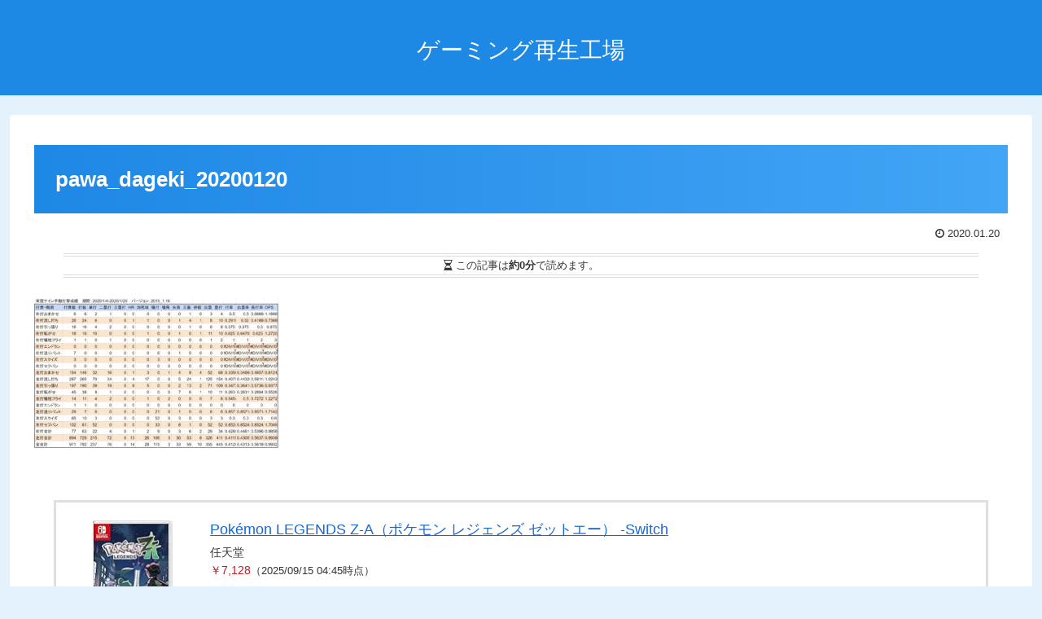

--- FILE ---
content_type: text/html; charset=utf-8
request_url: https://www.google.com/recaptcha/api2/anchor?ar=1&k=6Lewu5UpAAAAAIHzqFDwHLoQMvGO1VLC3tOHjk7Y&co=aHR0cHM6Ly9zYWlzZWlrb2pvLmNvbTo0NDM.&hl=en&v=PoyoqOPhxBO7pBk68S4YbpHZ&size=invisible&badge=bottomright&anchor-ms=20000&execute-ms=30000&cb=ofobv7lg1oca
body_size: 48595
content:
<!DOCTYPE HTML><html dir="ltr" lang="en"><head><meta http-equiv="Content-Type" content="text/html; charset=UTF-8">
<meta http-equiv="X-UA-Compatible" content="IE=edge">
<title>reCAPTCHA</title>
<style type="text/css">
/* cyrillic-ext */
@font-face {
  font-family: 'Roboto';
  font-style: normal;
  font-weight: 400;
  font-stretch: 100%;
  src: url(//fonts.gstatic.com/s/roboto/v48/KFO7CnqEu92Fr1ME7kSn66aGLdTylUAMa3GUBHMdazTgWw.woff2) format('woff2');
  unicode-range: U+0460-052F, U+1C80-1C8A, U+20B4, U+2DE0-2DFF, U+A640-A69F, U+FE2E-FE2F;
}
/* cyrillic */
@font-face {
  font-family: 'Roboto';
  font-style: normal;
  font-weight: 400;
  font-stretch: 100%;
  src: url(//fonts.gstatic.com/s/roboto/v48/KFO7CnqEu92Fr1ME7kSn66aGLdTylUAMa3iUBHMdazTgWw.woff2) format('woff2');
  unicode-range: U+0301, U+0400-045F, U+0490-0491, U+04B0-04B1, U+2116;
}
/* greek-ext */
@font-face {
  font-family: 'Roboto';
  font-style: normal;
  font-weight: 400;
  font-stretch: 100%;
  src: url(//fonts.gstatic.com/s/roboto/v48/KFO7CnqEu92Fr1ME7kSn66aGLdTylUAMa3CUBHMdazTgWw.woff2) format('woff2');
  unicode-range: U+1F00-1FFF;
}
/* greek */
@font-face {
  font-family: 'Roboto';
  font-style: normal;
  font-weight: 400;
  font-stretch: 100%;
  src: url(//fonts.gstatic.com/s/roboto/v48/KFO7CnqEu92Fr1ME7kSn66aGLdTylUAMa3-UBHMdazTgWw.woff2) format('woff2');
  unicode-range: U+0370-0377, U+037A-037F, U+0384-038A, U+038C, U+038E-03A1, U+03A3-03FF;
}
/* math */
@font-face {
  font-family: 'Roboto';
  font-style: normal;
  font-weight: 400;
  font-stretch: 100%;
  src: url(//fonts.gstatic.com/s/roboto/v48/KFO7CnqEu92Fr1ME7kSn66aGLdTylUAMawCUBHMdazTgWw.woff2) format('woff2');
  unicode-range: U+0302-0303, U+0305, U+0307-0308, U+0310, U+0312, U+0315, U+031A, U+0326-0327, U+032C, U+032F-0330, U+0332-0333, U+0338, U+033A, U+0346, U+034D, U+0391-03A1, U+03A3-03A9, U+03B1-03C9, U+03D1, U+03D5-03D6, U+03F0-03F1, U+03F4-03F5, U+2016-2017, U+2034-2038, U+203C, U+2040, U+2043, U+2047, U+2050, U+2057, U+205F, U+2070-2071, U+2074-208E, U+2090-209C, U+20D0-20DC, U+20E1, U+20E5-20EF, U+2100-2112, U+2114-2115, U+2117-2121, U+2123-214F, U+2190, U+2192, U+2194-21AE, U+21B0-21E5, U+21F1-21F2, U+21F4-2211, U+2213-2214, U+2216-22FF, U+2308-230B, U+2310, U+2319, U+231C-2321, U+2336-237A, U+237C, U+2395, U+239B-23B7, U+23D0, U+23DC-23E1, U+2474-2475, U+25AF, U+25B3, U+25B7, U+25BD, U+25C1, U+25CA, U+25CC, U+25FB, U+266D-266F, U+27C0-27FF, U+2900-2AFF, U+2B0E-2B11, U+2B30-2B4C, U+2BFE, U+3030, U+FF5B, U+FF5D, U+1D400-1D7FF, U+1EE00-1EEFF;
}
/* symbols */
@font-face {
  font-family: 'Roboto';
  font-style: normal;
  font-weight: 400;
  font-stretch: 100%;
  src: url(//fonts.gstatic.com/s/roboto/v48/KFO7CnqEu92Fr1ME7kSn66aGLdTylUAMaxKUBHMdazTgWw.woff2) format('woff2');
  unicode-range: U+0001-000C, U+000E-001F, U+007F-009F, U+20DD-20E0, U+20E2-20E4, U+2150-218F, U+2190, U+2192, U+2194-2199, U+21AF, U+21E6-21F0, U+21F3, U+2218-2219, U+2299, U+22C4-22C6, U+2300-243F, U+2440-244A, U+2460-24FF, U+25A0-27BF, U+2800-28FF, U+2921-2922, U+2981, U+29BF, U+29EB, U+2B00-2BFF, U+4DC0-4DFF, U+FFF9-FFFB, U+10140-1018E, U+10190-1019C, U+101A0, U+101D0-101FD, U+102E0-102FB, U+10E60-10E7E, U+1D2C0-1D2D3, U+1D2E0-1D37F, U+1F000-1F0FF, U+1F100-1F1AD, U+1F1E6-1F1FF, U+1F30D-1F30F, U+1F315, U+1F31C, U+1F31E, U+1F320-1F32C, U+1F336, U+1F378, U+1F37D, U+1F382, U+1F393-1F39F, U+1F3A7-1F3A8, U+1F3AC-1F3AF, U+1F3C2, U+1F3C4-1F3C6, U+1F3CA-1F3CE, U+1F3D4-1F3E0, U+1F3ED, U+1F3F1-1F3F3, U+1F3F5-1F3F7, U+1F408, U+1F415, U+1F41F, U+1F426, U+1F43F, U+1F441-1F442, U+1F444, U+1F446-1F449, U+1F44C-1F44E, U+1F453, U+1F46A, U+1F47D, U+1F4A3, U+1F4B0, U+1F4B3, U+1F4B9, U+1F4BB, U+1F4BF, U+1F4C8-1F4CB, U+1F4D6, U+1F4DA, U+1F4DF, U+1F4E3-1F4E6, U+1F4EA-1F4ED, U+1F4F7, U+1F4F9-1F4FB, U+1F4FD-1F4FE, U+1F503, U+1F507-1F50B, U+1F50D, U+1F512-1F513, U+1F53E-1F54A, U+1F54F-1F5FA, U+1F610, U+1F650-1F67F, U+1F687, U+1F68D, U+1F691, U+1F694, U+1F698, U+1F6AD, U+1F6B2, U+1F6B9-1F6BA, U+1F6BC, U+1F6C6-1F6CF, U+1F6D3-1F6D7, U+1F6E0-1F6EA, U+1F6F0-1F6F3, U+1F6F7-1F6FC, U+1F700-1F7FF, U+1F800-1F80B, U+1F810-1F847, U+1F850-1F859, U+1F860-1F887, U+1F890-1F8AD, U+1F8B0-1F8BB, U+1F8C0-1F8C1, U+1F900-1F90B, U+1F93B, U+1F946, U+1F984, U+1F996, U+1F9E9, U+1FA00-1FA6F, U+1FA70-1FA7C, U+1FA80-1FA89, U+1FA8F-1FAC6, U+1FACE-1FADC, U+1FADF-1FAE9, U+1FAF0-1FAF8, U+1FB00-1FBFF;
}
/* vietnamese */
@font-face {
  font-family: 'Roboto';
  font-style: normal;
  font-weight: 400;
  font-stretch: 100%;
  src: url(//fonts.gstatic.com/s/roboto/v48/KFO7CnqEu92Fr1ME7kSn66aGLdTylUAMa3OUBHMdazTgWw.woff2) format('woff2');
  unicode-range: U+0102-0103, U+0110-0111, U+0128-0129, U+0168-0169, U+01A0-01A1, U+01AF-01B0, U+0300-0301, U+0303-0304, U+0308-0309, U+0323, U+0329, U+1EA0-1EF9, U+20AB;
}
/* latin-ext */
@font-face {
  font-family: 'Roboto';
  font-style: normal;
  font-weight: 400;
  font-stretch: 100%;
  src: url(//fonts.gstatic.com/s/roboto/v48/KFO7CnqEu92Fr1ME7kSn66aGLdTylUAMa3KUBHMdazTgWw.woff2) format('woff2');
  unicode-range: U+0100-02BA, U+02BD-02C5, U+02C7-02CC, U+02CE-02D7, U+02DD-02FF, U+0304, U+0308, U+0329, U+1D00-1DBF, U+1E00-1E9F, U+1EF2-1EFF, U+2020, U+20A0-20AB, U+20AD-20C0, U+2113, U+2C60-2C7F, U+A720-A7FF;
}
/* latin */
@font-face {
  font-family: 'Roboto';
  font-style: normal;
  font-weight: 400;
  font-stretch: 100%;
  src: url(//fonts.gstatic.com/s/roboto/v48/KFO7CnqEu92Fr1ME7kSn66aGLdTylUAMa3yUBHMdazQ.woff2) format('woff2');
  unicode-range: U+0000-00FF, U+0131, U+0152-0153, U+02BB-02BC, U+02C6, U+02DA, U+02DC, U+0304, U+0308, U+0329, U+2000-206F, U+20AC, U+2122, U+2191, U+2193, U+2212, U+2215, U+FEFF, U+FFFD;
}
/* cyrillic-ext */
@font-face {
  font-family: 'Roboto';
  font-style: normal;
  font-weight: 500;
  font-stretch: 100%;
  src: url(//fonts.gstatic.com/s/roboto/v48/KFO7CnqEu92Fr1ME7kSn66aGLdTylUAMa3GUBHMdazTgWw.woff2) format('woff2');
  unicode-range: U+0460-052F, U+1C80-1C8A, U+20B4, U+2DE0-2DFF, U+A640-A69F, U+FE2E-FE2F;
}
/* cyrillic */
@font-face {
  font-family: 'Roboto';
  font-style: normal;
  font-weight: 500;
  font-stretch: 100%;
  src: url(//fonts.gstatic.com/s/roboto/v48/KFO7CnqEu92Fr1ME7kSn66aGLdTylUAMa3iUBHMdazTgWw.woff2) format('woff2');
  unicode-range: U+0301, U+0400-045F, U+0490-0491, U+04B0-04B1, U+2116;
}
/* greek-ext */
@font-face {
  font-family: 'Roboto';
  font-style: normal;
  font-weight: 500;
  font-stretch: 100%;
  src: url(//fonts.gstatic.com/s/roboto/v48/KFO7CnqEu92Fr1ME7kSn66aGLdTylUAMa3CUBHMdazTgWw.woff2) format('woff2');
  unicode-range: U+1F00-1FFF;
}
/* greek */
@font-face {
  font-family: 'Roboto';
  font-style: normal;
  font-weight: 500;
  font-stretch: 100%;
  src: url(//fonts.gstatic.com/s/roboto/v48/KFO7CnqEu92Fr1ME7kSn66aGLdTylUAMa3-UBHMdazTgWw.woff2) format('woff2');
  unicode-range: U+0370-0377, U+037A-037F, U+0384-038A, U+038C, U+038E-03A1, U+03A3-03FF;
}
/* math */
@font-face {
  font-family: 'Roboto';
  font-style: normal;
  font-weight: 500;
  font-stretch: 100%;
  src: url(//fonts.gstatic.com/s/roboto/v48/KFO7CnqEu92Fr1ME7kSn66aGLdTylUAMawCUBHMdazTgWw.woff2) format('woff2');
  unicode-range: U+0302-0303, U+0305, U+0307-0308, U+0310, U+0312, U+0315, U+031A, U+0326-0327, U+032C, U+032F-0330, U+0332-0333, U+0338, U+033A, U+0346, U+034D, U+0391-03A1, U+03A3-03A9, U+03B1-03C9, U+03D1, U+03D5-03D6, U+03F0-03F1, U+03F4-03F5, U+2016-2017, U+2034-2038, U+203C, U+2040, U+2043, U+2047, U+2050, U+2057, U+205F, U+2070-2071, U+2074-208E, U+2090-209C, U+20D0-20DC, U+20E1, U+20E5-20EF, U+2100-2112, U+2114-2115, U+2117-2121, U+2123-214F, U+2190, U+2192, U+2194-21AE, U+21B0-21E5, U+21F1-21F2, U+21F4-2211, U+2213-2214, U+2216-22FF, U+2308-230B, U+2310, U+2319, U+231C-2321, U+2336-237A, U+237C, U+2395, U+239B-23B7, U+23D0, U+23DC-23E1, U+2474-2475, U+25AF, U+25B3, U+25B7, U+25BD, U+25C1, U+25CA, U+25CC, U+25FB, U+266D-266F, U+27C0-27FF, U+2900-2AFF, U+2B0E-2B11, U+2B30-2B4C, U+2BFE, U+3030, U+FF5B, U+FF5D, U+1D400-1D7FF, U+1EE00-1EEFF;
}
/* symbols */
@font-face {
  font-family: 'Roboto';
  font-style: normal;
  font-weight: 500;
  font-stretch: 100%;
  src: url(//fonts.gstatic.com/s/roboto/v48/KFO7CnqEu92Fr1ME7kSn66aGLdTylUAMaxKUBHMdazTgWw.woff2) format('woff2');
  unicode-range: U+0001-000C, U+000E-001F, U+007F-009F, U+20DD-20E0, U+20E2-20E4, U+2150-218F, U+2190, U+2192, U+2194-2199, U+21AF, U+21E6-21F0, U+21F3, U+2218-2219, U+2299, U+22C4-22C6, U+2300-243F, U+2440-244A, U+2460-24FF, U+25A0-27BF, U+2800-28FF, U+2921-2922, U+2981, U+29BF, U+29EB, U+2B00-2BFF, U+4DC0-4DFF, U+FFF9-FFFB, U+10140-1018E, U+10190-1019C, U+101A0, U+101D0-101FD, U+102E0-102FB, U+10E60-10E7E, U+1D2C0-1D2D3, U+1D2E0-1D37F, U+1F000-1F0FF, U+1F100-1F1AD, U+1F1E6-1F1FF, U+1F30D-1F30F, U+1F315, U+1F31C, U+1F31E, U+1F320-1F32C, U+1F336, U+1F378, U+1F37D, U+1F382, U+1F393-1F39F, U+1F3A7-1F3A8, U+1F3AC-1F3AF, U+1F3C2, U+1F3C4-1F3C6, U+1F3CA-1F3CE, U+1F3D4-1F3E0, U+1F3ED, U+1F3F1-1F3F3, U+1F3F5-1F3F7, U+1F408, U+1F415, U+1F41F, U+1F426, U+1F43F, U+1F441-1F442, U+1F444, U+1F446-1F449, U+1F44C-1F44E, U+1F453, U+1F46A, U+1F47D, U+1F4A3, U+1F4B0, U+1F4B3, U+1F4B9, U+1F4BB, U+1F4BF, U+1F4C8-1F4CB, U+1F4D6, U+1F4DA, U+1F4DF, U+1F4E3-1F4E6, U+1F4EA-1F4ED, U+1F4F7, U+1F4F9-1F4FB, U+1F4FD-1F4FE, U+1F503, U+1F507-1F50B, U+1F50D, U+1F512-1F513, U+1F53E-1F54A, U+1F54F-1F5FA, U+1F610, U+1F650-1F67F, U+1F687, U+1F68D, U+1F691, U+1F694, U+1F698, U+1F6AD, U+1F6B2, U+1F6B9-1F6BA, U+1F6BC, U+1F6C6-1F6CF, U+1F6D3-1F6D7, U+1F6E0-1F6EA, U+1F6F0-1F6F3, U+1F6F7-1F6FC, U+1F700-1F7FF, U+1F800-1F80B, U+1F810-1F847, U+1F850-1F859, U+1F860-1F887, U+1F890-1F8AD, U+1F8B0-1F8BB, U+1F8C0-1F8C1, U+1F900-1F90B, U+1F93B, U+1F946, U+1F984, U+1F996, U+1F9E9, U+1FA00-1FA6F, U+1FA70-1FA7C, U+1FA80-1FA89, U+1FA8F-1FAC6, U+1FACE-1FADC, U+1FADF-1FAE9, U+1FAF0-1FAF8, U+1FB00-1FBFF;
}
/* vietnamese */
@font-face {
  font-family: 'Roboto';
  font-style: normal;
  font-weight: 500;
  font-stretch: 100%;
  src: url(//fonts.gstatic.com/s/roboto/v48/KFO7CnqEu92Fr1ME7kSn66aGLdTylUAMa3OUBHMdazTgWw.woff2) format('woff2');
  unicode-range: U+0102-0103, U+0110-0111, U+0128-0129, U+0168-0169, U+01A0-01A1, U+01AF-01B0, U+0300-0301, U+0303-0304, U+0308-0309, U+0323, U+0329, U+1EA0-1EF9, U+20AB;
}
/* latin-ext */
@font-face {
  font-family: 'Roboto';
  font-style: normal;
  font-weight: 500;
  font-stretch: 100%;
  src: url(//fonts.gstatic.com/s/roboto/v48/KFO7CnqEu92Fr1ME7kSn66aGLdTylUAMa3KUBHMdazTgWw.woff2) format('woff2');
  unicode-range: U+0100-02BA, U+02BD-02C5, U+02C7-02CC, U+02CE-02D7, U+02DD-02FF, U+0304, U+0308, U+0329, U+1D00-1DBF, U+1E00-1E9F, U+1EF2-1EFF, U+2020, U+20A0-20AB, U+20AD-20C0, U+2113, U+2C60-2C7F, U+A720-A7FF;
}
/* latin */
@font-face {
  font-family: 'Roboto';
  font-style: normal;
  font-weight: 500;
  font-stretch: 100%;
  src: url(//fonts.gstatic.com/s/roboto/v48/KFO7CnqEu92Fr1ME7kSn66aGLdTylUAMa3yUBHMdazQ.woff2) format('woff2');
  unicode-range: U+0000-00FF, U+0131, U+0152-0153, U+02BB-02BC, U+02C6, U+02DA, U+02DC, U+0304, U+0308, U+0329, U+2000-206F, U+20AC, U+2122, U+2191, U+2193, U+2212, U+2215, U+FEFF, U+FFFD;
}
/* cyrillic-ext */
@font-face {
  font-family: 'Roboto';
  font-style: normal;
  font-weight: 900;
  font-stretch: 100%;
  src: url(//fonts.gstatic.com/s/roboto/v48/KFO7CnqEu92Fr1ME7kSn66aGLdTylUAMa3GUBHMdazTgWw.woff2) format('woff2');
  unicode-range: U+0460-052F, U+1C80-1C8A, U+20B4, U+2DE0-2DFF, U+A640-A69F, U+FE2E-FE2F;
}
/* cyrillic */
@font-face {
  font-family: 'Roboto';
  font-style: normal;
  font-weight: 900;
  font-stretch: 100%;
  src: url(//fonts.gstatic.com/s/roboto/v48/KFO7CnqEu92Fr1ME7kSn66aGLdTylUAMa3iUBHMdazTgWw.woff2) format('woff2');
  unicode-range: U+0301, U+0400-045F, U+0490-0491, U+04B0-04B1, U+2116;
}
/* greek-ext */
@font-face {
  font-family: 'Roboto';
  font-style: normal;
  font-weight: 900;
  font-stretch: 100%;
  src: url(//fonts.gstatic.com/s/roboto/v48/KFO7CnqEu92Fr1ME7kSn66aGLdTylUAMa3CUBHMdazTgWw.woff2) format('woff2');
  unicode-range: U+1F00-1FFF;
}
/* greek */
@font-face {
  font-family: 'Roboto';
  font-style: normal;
  font-weight: 900;
  font-stretch: 100%;
  src: url(//fonts.gstatic.com/s/roboto/v48/KFO7CnqEu92Fr1ME7kSn66aGLdTylUAMa3-UBHMdazTgWw.woff2) format('woff2');
  unicode-range: U+0370-0377, U+037A-037F, U+0384-038A, U+038C, U+038E-03A1, U+03A3-03FF;
}
/* math */
@font-face {
  font-family: 'Roboto';
  font-style: normal;
  font-weight: 900;
  font-stretch: 100%;
  src: url(//fonts.gstatic.com/s/roboto/v48/KFO7CnqEu92Fr1ME7kSn66aGLdTylUAMawCUBHMdazTgWw.woff2) format('woff2');
  unicode-range: U+0302-0303, U+0305, U+0307-0308, U+0310, U+0312, U+0315, U+031A, U+0326-0327, U+032C, U+032F-0330, U+0332-0333, U+0338, U+033A, U+0346, U+034D, U+0391-03A1, U+03A3-03A9, U+03B1-03C9, U+03D1, U+03D5-03D6, U+03F0-03F1, U+03F4-03F5, U+2016-2017, U+2034-2038, U+203C, U+2040, U+2043, U+2047, U+2050, U+2057, U+205F, U+2070-2071, U+2074-208E, U+2090-209C, U+20D0-20DC, U+20E1, U+20E5-20EF, U+2100-2112, U+2114-2115, U+2117-2121, U+2123-214F, U+2190, U+2192, U+2194-21AE, U+21B0-21E5, U+21F1-21F2, U+21F4-2211, U+2213-2214, U+2216-22FF, U+2308-230B, U+2310, U+2319, U+231C-2321, U+2336-237A, U+237C, U+2395, U+239B-23B7, U+23D0, U+23DC-23E1, U+2474-2475, U+25AF, U+25B3, U+25B7, U+25BD, U+25C1, U+25CA, U+25CC, U+25FB, U+266D-266F, U+27C0-27FF, U+2900-2AFF, U+2B0E-2B11, U+2B30-2B4C, U+2BFE, U+3030, U+FF5B, U+FF5D, U+1D400-1D7FF, U+1EE00-1EEFF;
}
/* symbols */
@font-face {
  font-family: 'Roboto';
  font-style: normal;
  font-weight: 900;
  font-stretch: 100%;
  src: url(//fonts.gstatic.com/s/roboto/v48/KFO7CnqEu92Fr1ME7kSn66aGLdTylUAMaxKUBHMdazTgWw.woff2) format('woff2');
  unicode-range: U+0001-000C, U+000E-001F, U+007F-009F, U+20DD-20E0, U+20E2-20E4, U+2150-218F, U+2190, U+2192, U+2194-2199, U+21AF, U+21E6-21F0, U+21F3, U+2218-2219, U+2299, U+22C4-22C6, U+2300-243F, U+2440-244A, U+2460-24FF, U+25A0-27BF, U+2800-28FF, U+2921-2922, U+2981, U+29BF, U+29EB, U+2B00-2BFF, U+4DC0-4DFF, U+FFF9-FFFB, U+10140-1018E, U+10190-1019C, U+101A0, U+101D0-101FD, U+102E0-102FB, U+10E60-10E7E, U+1D2C0-1D2D3, U+1D2E0-1D37F, U+1F000-1F0FF, U+1F100-1F1AD, U+1F1E6-1F1FF, U+1F30D-1F30F, U+1F315, U+1F31C, U+1F31E, U+1F320-1F32C, U+1F336, U+1F378, U+1F37D, U+1F382, U+1F393-1F39F, U+1F3A7-1F3A8, U+1F3AC-1F3AF, U+1F3C2, U+1F3C4-1F3C6, U+1F3CA-1F3CE, U+1F3D4-1F3E0, U+1F3ED, U+1F3F1-1F3F3, U+1F3F5-1F3F7, U+1F408, U+1F415, U+1F41F, U+1F426, U+1F43F, U+1F441-1F442, U+1F444, U+1F446-1F449, U+1F44C-1F44E, U+1F453, U+1F46A, U+1F47D, U+1F4A3, U+1F4B0, U+1F4B3, U+1F4B9, U+1F4BB, U+1F4BF, U+1F4C8-1F4CB, U+1F4D6, U+1F4DA, U+1F4DF, U+1F4E3-1F4E6, U+1F4EA-1F4ED, U+1F4F7, U+1F4F9-1F4FB, U+1F4FD-1F4FE, U+1F503, U+1F507-1F50B, U+1F50D, U+1F512-1F513, U+1F53E-1F54A, U+1F54F-1F5FA, U+1F610, U+1F650-1F67F, U+1F687, U+1F68D, U+1F691, U+1F694, U+1F698, U+1F6AD, U+1F6B2, U+1F6B9-1F6BA, U+1F6BC, U+1F6C6-1F6CF, U+1F6D3-1F6D7, U+1F6E0-1F6EA, U+1F6F0-1F6F3, U+1F6F7-1F6FC, U+1F700-1F7FF, U+1F800-1F80B, U+1F810-1F847, U+1F850-1F859, U+1F860-1F887, U+1F890-1F8AD, U+1F8B0-1F8BB, U+1F8C0-1F8C1, U+1F900-1F90B, U+1F93B, U+1F946, U+1F984, U+1F996, U+1F9E9, U+1FA00-1FA6F, U+1FA70-1FA7C, U+1FA80-1FA89, U+1FA8F-1FAC6, U+1FACE-1FADC, U+1FADF-1FAE9, U+1FAF0-1FAF8, U+1FB00-1FBFF;
}
/* vietnamese */
@font-face {
  font-family: 'Roboto';
  font-style: normal;
  font-weight: 900;
  font-stretch: 100%;
  src: url(//fonts.gstatic.com/s/roboto/v48/KFO7CnqEu92Fr1ME7kSn66aGLdTylUAMa3OUBHMdazTgWw.woff2) format('woff2');
  unicode-range: U+0102-0103, U+0110-0111, U+0128-0129, U+0168-0169, U+01A0-01A1, U+01AF-01B0, U+0300-0301, U+0303-0304, U+0308-0309, U+0323, U+0329, U+1EA0-1EF9, U+20AB;
}
/* latin-ext */
@font-face {
  font-family: 'Roboto';
  font-style: normal;
  font-weight: 900;
  font-stretch: 100%;
  src: url(//fonts.gstatic.com/s/roboto/v48/KFO7CnqEu92Fr1ME7kSn66aGLdTylUAMa3KUBHMdazTgWw.woff2) format('woff2');
  unicode-range: U+0100-02BA, U+02BD-02C5, U+02C7-02CC, U+02CE-02D7, U+02DD-02FF, U+0304, U+0308, U+0329, U+1D00-1DBF, U+1E00-1E9F, U+1EF2-1EFF, U+2020, U+20A0-20AB, U+20AD-20C0, U+2113, U+2C60-2C7F, U+A720-A7FF;
}
/* latin */
@font-face {
  font-family: 'Roboto';
  font-style: normal;
  font-weight: 900;
  font-stretch: 100%;
  src: url(//fonts.gstatic.com/s/roboto/v48/KFO7CnqEu92Fr1ME7kSn66aGLdTylUAMa3yUBHMdazQ.woff2) format('woff2');
  unicode-range: U+0000-00FF, U+0131, U+0152-0153, U+02BB-02BC, U+02C6, U+02DA, U+02DC, U+0304, U+0308, U+0329, U+2000-206F, U+20AC, U+2122, U+2191, U+2193, U+2212, U+2215, U+FEFF, U+FFFD;
}

</style>
<link rel="stylesheet" type="text/css" href="https://www.gstatic.com/recaptcha/releases/PoyoqOPhxBO7pBk68S4YbpHZ/styles__ltr.css">
<script nonce="6JUP3irwdW8EQy2o6iEnNw" type="text/javascript">window['__recaptcha_api'] = 'https://www.google.com/recaptcha/api2/';</script>
<script type="text/javascript" src="https://www.gstatic.com/recaptcha/releases/PoyoqOPhxBO7pBk68S4YbpHZ/recaptcha__en.js" nonce="6JUP3irwdW8EQy2o6iEnNw">
      
    </script></head>
<body><div id="rc-anchor-alert" class="rc-anchor-alert"></div>
<input type="hidden" id="recaptcha-token" value="[base64]">
<script type="text/javascript" nonce="6JUP3irwdW8EQy2o6iEnNw">
      recaptcha.anchor.Main.init("[\x22ainput\x22,[\x22bgdata\x22,\x22\x22,\[base64]/[base64]/[base64]/[base64]/[base64]/[base64]/KGcoTywyNTMsTy5PKSxVRyhPLEMpKTpnKE8sMjUzLEMpLE8pKSxsKSksTykpfSxieT1mdW5jdGlvbihDLE8sdSxsKXtmb3IobD0odT1SKEMpLDApO08+MDtPLS0pbD1sPDw4fFooQyk7ZyhDLHUsbCl9LFVHPWZ1bmN0aW9uKEMsTyl7Qy5pLmxlbmd0aD4xMDQ/[base64]/[base64]/[base64]/[base64]/[base64]/[base64]/[base64]\\u003d\x22,\[base64]\x22,\x22wrTCszzDijhrCsKsw7DDjsK6wrJpGDjDvw7DjsKFwpRRwqQlw6VUwr8iwpsieBDCtRZxZjc7MMKKTFzDuMO3KXPCoXMbAF5yw44lworCoiEjwogUEQ3CtTVhw4jDqTVmw4zDl1HDjxkGPsOnw6zDrGU/[base64]/Cn8K+PsOkPsK5w6h5Q23CpA3ClkxNwqx6AcKyw47DvsKsO8KnSl/Do8OOScOzHsKBFWjCm8Ovw6jClBbDqQVqwogoasKMwroAw6HCq8ODCRDCpsOwwoEBDCZEw6EaTA1Aw7hPdcOXwrDDi8Osa3APCg7DtMK6w5nDhFbCs8OeWsKnKH/DvMKGCVDCuDRmJSVeVcKTwr/[base64]/DMKLRG5Uw4PDvzQSOsKMwpktwrBAw4xtIQ0hYMKPw6ZZNhd8w5pww47Dmn4NfMO2dSwwJHzCpU3DvDNqwqlhw4bDlcO8P8KIYV1AesOsLMO8wrY+wqN/[base64]/wq/Ds8KMc8O6T8OyASvCllzDiE7CulB7wo/[base64]/Dt8KNwpxQeMOfw6PDkMOJw6bDr0bDiW1awr3CrMK2wrbDqsO8bsKawq0rMkVMacOhwrjCrCw/ET7CnMOQXV58wqjDgz5gwqVcEsKJEcKmTsOkYy5SCMOvw6DClXc9w4YBbcKkwoU7S3zCqMKpwq7Cn8OKfcObWFLDnQBUwrwnw5VgOQnCosOzAsOcw6sbPMK1T0nChcKhwrnCjlR5wr9NfsOKwqwDUMOtTGoGwr0DwrvCusKEwptswrptw5IBJynCp8K2wp/[base64]/[base64]/blLDu8OOUsOFwocGZsOsXUtfSSbDpcKeccK2wpXCtcO4RSDCrgnDm1PCqRRPbcOlIcO6wr/Dt8Oewq5GwoliaEpxHsO8wr8nGcOZbQXCpMKEUETCiwQFQDtFI2/Do8KXw44iUi7CmMKCYU/CjgHCm8KXwoN7IsOKwr/CncKQMcKJG0LDrMKqwrYiwrjCvcK8w7/Du1rCmXApw74Kwp0kw6bCpMKfwqHDncKZRsOhHsOww64KwpTCqsK1wpl+w6PCvQNiAsKFCcOudlXCkcKaCGXCssOEw6kow7RXw6IrY8OnbsKPw4s4w77Co1HCjcKFwrvChsOXFR5ew6IDQcKfWMK6csKkN8OAXyfCgR06wq7DvMOow6/[base64]/Cu8OgQcK9w5w0wooVJsKBwpXCjMOowqkgOMKgw4dAwrfCk0HCrsO3w6XCvcKPw4JTcMKsacKTwo7DkEvCnMKswo0/[base64]/w6/Dgg7CpTZhfgTDk8KHSMO3MTHCq1vDtAR1wq3Cv0A1dMKSwoM/[base64]/BcKiwqAQI8OeworCtcO+HAQRV8Kjw6rCpVwgw5jDgwvCqAQcw4BRETsIw4vDjGthLz/CgBRLwrDCsAzCsSYWw4xqScO1w5vDtELCkMKMw4VVw6/[base64]/DMO3wp8AIsKkSkUmwoLCshg+eAUmFhfCm0LDmkc3dgPDrsKnwqRsT8OuehFIw41zT8OhwqFjw63ChzUASsO3woInUcK7wqIdZFh4w4o6wrQbwp7DucKNw6PDv392w6cRw6rDoVkzfMOVwphqX8K7JFPCozvDqwAwR8Kee1DCsCBIG8KTCsKCw6/CqzfColMCwrpOwrkOw6ouw7XDnMOzw63DucKEZF3Ds3E3ZUp6JT4dwrxvwoMXwpdow4lYIQXCnB7DgMO3wqdGw7Ihw6vCo0RGwpXCqCPDn8KNw4/[base64]/Ctgcww43ClcKpwpFmwpkLemYfOC5ywqB+wpHCrVs1ZsK8w7LChQ4WOkDDoiBfAsKgQsOKNRnClsOWwpQWEsOWfSd5wrIYw53DmMKJOx/DhRTCnsKJETs+wrrChcOcw6XDjsOnwpPCiVMEwpbClB3Co8OpG3taQhcZwr/Ck8Omw6rCocKYw6gtcl1lW3ZVwobCs2vCtWfCosOWw4XDk8O1T3XDuVPCs8Oiw7/DocOUwrQPFQ7CqBUkGjDCkcOmFmPClnfCgMOdwrXCiEkibylpw67DqVbCmBdRKFV/w5LDiDxJbBY5OMKCXMONKSPDvsKZR8Khw4UjeUxIwrPCpsO9C8OnCnUFIsKSw6rCjy/DoAl/wrjDs8OuwqvClMOcw5fCtMKkwoMgw77ClMKVOMKbwq3Cvlk6wqZ4DmTCqcOJw7XCkcOfX8OGOGjCpsOiQUrCpULDhsKiwr0FH8OFwpjDlxDDicOYSQtzTcKPPMOcwoXDjsKIwpE9wp/DvEk6w4zDs8KBw69CBsOCTsK/RlDCisO7LsKMwqU8G2oLZcKFw7BowrJ6BsK2CMKIw6nCmgfCi8KuEsKoLDfDh8OYS8KGDMO7w4tSwrHCjsO5WBF5dMO9dQMhw41uw6x/XTUOOMOGEC5+Y8OQG2TDoi3ClcKTw5s0w7jClsKAwoDCjMKaQS0ewrBGNMKxBGPDsMK9wpRIRwRgwrvCmDzDiygMN8ODwrJXwoZoTsKnSsO1wpvDlxQWdjhzbm/Dm1bCqF3Ct8O4wqjDpMK5MMK3JHNEwofDhiENNcK9w7HCkGkpKRjChiVawphbLsKbBRrDn8ObEMKjNWYndy9FNMOIEXDDjsOQw698FyUpwrbCnGJ8wqvDpMOvRmcaQxwNw5NNwqjClsKdw7/CtRXDucOgEcOnw4TDinvCjkDCs1seXcO5dHHDj8KSccKYwpEOw6vDmAnCs8KJw4B+w7Jmw73DnGZ9FsKMMi95wrxAw4JDwr/CrhB3dcKFw7wQwrXDt8OAwobCpBcHUm3Dn8KPw5wHw7PCqzxhecO+HcKww5Bgw7AMOhTCusOswrTDvWMYw5fCoB8Ew6/DvRV6wqHDh1x0wphlNAHCsErDg8K8wq3CgcKZwq96w5nChsOffgrCo8K6LsKVwolnwpcTw5/[base64]/[base64]/DqFB8wrTDrBdMw7bDqkR7bGdUSsKtw6M9J8KQO8OLZcOER8OQSXBtwqRnCy7DjMOKwq7Ci0bCiVccw54bK8K9DsK/wq/Csk92RsO0w67CjT0ow73Ch8OrwqRMw6bCksK5Km/Ci8OtaVg5w7jCucKiw5QlwpEOwo7DuC5Vw57DrQZUwr/CjsKQIMOCwognAsOjwrFewq9qw5/DtcO8w4t1H8Okw6fDgMKEw51zwo/[base64]/Dsi/DoMOCwplKw5xuX8OvUsKSw4rDl8K0ahrCmcOZw4/CkcKTFg3Cg2/DlCNywpU5wpLCpsO/TErDlSrCpMOqKSDCjcOdwpAEA8Oiw5QEw5IFGzEXVcKPd2LCl8OXw5l/w5rCiMKJw64ILkLDv0/[base64]/[base64]/w6x/UcKnKcKzKlo/aVHCuWHChcK2TmbCnUTDq35oCsKrw40aw7zCqMKTaAZ6BEo/CsOgw5zDmMOuwp3DsBBkwqJ2SSzDicOpB3/CmsOpw7oHc8OywqjDnUZ/YMKrB03DrAPCs8KjeStmw5xmZEvDuhEKwp/CjFjCgkNDw5Fxw6vCsSMOB8O/Q8KcwqMSwq0IwqMzwoXDlcKgwrTCuAXDhsO+RAvCrsOVHcOuNVXDqw5ywrcmf8Odw7jDmsKwwqxVwotvw40nTy/CtX/CpFAlw7fDr8O3ZsOjIAUQwpMvwr7CrcKtwq3CiMKhw6/Cs8Kww5wow6RlXSAhwpNxNMONw6rCqgV3EE8XacOVw6vDnsKZFx7DrnnCsR9ALMKMw6/DmcK7wpHCuGElwozCtcOOW8Ohwqw/Gg/CmsOqSiEYwrfDgkrDsSB9w5RkIE5wYl/DtFvCicKZAFLDsMKUwroOZ8O2wrPDm8O5woPCj8K+wq/DlmvCqF/[base64]/aMKcwpbCjcKewo3Dn8K+K8OHwrFJwppOWMOIw7rDqcOcw4LDs8KNw77CkRBhwrzCjn5rKizCsmvCgF4UwoLCqcO1XsKVwpnDh8KSw7I5X0zCgTfDrsKywrHCjW8Ww65GcMO/w5vCmcKqw4DDk8KGIsOGH8KHw57Dl8Oaw5zChgrDtEM+w5/CuRDCjFZcw4rCvhEDwrnDhVhiwq/Cq27DhnnDjsKTJMO/N8K+L8Kdwr8zwpbDqXrCvMOtw5Yiw64kEiIlwrkCEFpVw4YrwowMw5QSw4HDmcOHb8ObwoTDuMKKKcOOCXdYHcKoADrDt2TDqBrCn8KhWMOsQ8Khw4hMw7HCjH3DvcOow7/Dl8K8b25xw6w3wqXCrcOlwqI/PTUhecKeLSvCl8OqOlnCocKIF8K2V2vCgDohfsOIw6/CpCzDlcOWZV8dwosswoE/wqhRDgYawo16wpnDk0lfW8OEfsKpw5hOb1tkGWrCjUA+wp7DuDnDpcKcaUTDt8ObLcO5wo3DlMOvG8O3DcOmMUTCsMOKGhdCw5ADXMKwA8KswrTDuhNIM07DgEgtw6pywpYcWQopEsKNeMKbwp8Bw6Myw6cAcMKJw6p4w5x3SMKOC8KFwpwfw5PCosKwKgpTKy/Ct8O5wp/DosOUw6PDo8KZwoRBJFHDpMO5eMOOw6HCrnJYfcKmw5BzImDClMOvwrnDmyLDsMKuPS3DtyfCgVFDYsOiPRvCo8O6w7YSwqXDlB89DG83FMOxwpwJasKiw6g7VVzCusKIIEvDi8Ofw61Zw4rDrMKWw7VURQUpw7DCugRew4pYQiY5w4rDjsKMw5zDiMKIwqc0wq/[base64]/ChgrDrCnCocORwpnCpW4pwqlywoLCocOQeMK2LcKOJyJNHX8SdsKmw49Cw5oYOVU4F8KXNmMLfgTDiTUncsOZDwgtPMKpcijCsVDClGcow4lvw5LCoMOQw7NKwrPDrxUsBCVjwp/ClcO4w4HCnGPDrHzDi8K1woMYwrjCvFgRwoPCkw/DrsO7w4LDuGo5wrAgw5VCw6DDr3/DtWfDn0TDmcKSKhbDssK6wo3DtwQUwpI0fMOzwpFQJ8Kfa8OTw4XCsMOxNAnDhsKvw4Jkw5xLw7bCr3VuU3fDucOcw57ChDVsR8OQwqfDl8KDXh3DlcOFw596ecOcw5gHNMKYw4sSHMKzWzvCncK2OMOpclPDrD5Ww7gOW3LDhsK3wo/DjMKrwqfDp8OPcUQdwqnDucKMwrcwZ0HDnsOWQEzDusOZV33DpMOcw4ZXW8OsdcOOwrkpQW3DpsK1w6/DpAfCiMKZw7LCimvDsMKowrUEf3thJX41wq/Dn8OJeArDkFIEesOSwqhEw5wQw7p6OlHCnsKTMwHCt8KpEcOKw6/Dvx0mw7jChFtewrZjwr/[base64]/CqcKqwofDvcO3G3fDhwrDjMK5w6rCpyZXw7/DiMKZMsKPaMO/wqvDjUcQwpTDoi/DlMOVwpbCscKBCcO4EjQ3w5LCtHlPwqA1wqpKE0JFaWHDrMOswqgLZw1Qw73ChDnDkRjDoRclPGVaMAIlw59zw4XClsOBwobCt8KXWsO/[base64]/Dg2XDhELCp0oPUS3CiyvDhHV5IU1QTcOxN8OcwpcnZDbCpS0bOsKZczh6wogXw7LCqsKbIsKiwrTCkcKAw7hMw4dEIsK5MmHDqsKdScOSw7LDuj3CmsOTwoY6O8ORFRDCoMKyJnZbTsOcwr/DmF/DhcKFQB07w53DuTXChsO4wpzCuMOtbzvDocKVwpLCmm/CgmAKw4TDm8KJwqhhw5s+wrzDvcO/woLDoAHDucOJwqnDlVVZwpI6w4wzw6PCqcKZesKxwowyHMOcDMKsaD7Dn8KJwrYIwqTCrjnClxwEdCrCihU3wpTDowMbTnTClxDCpcKQXsKzwo0zJjLDh8KycEY6w6zCv8OYw7HClsKfQsOFwrFMb0XCncKXRDklw5LCpm7CjMO5w5TDh2LDg2/CkMKHcmFUKMKJwrUIJ0rDg8KYw60DPGfDrcK6RsOWXSU6ScOsLyRpBcO9NcKHN1YxbcKKwr7DsMK0PMKdQVMuw4PDmz4rw5rCtCLDgcOCw5k3CQDCkcKtQsKkKcOLcsKaBitIwowPw4rCqXvDhcODElbCm8KtwoDDg8K7K8K/[base64]/Ck8Khw73DhcOVYcOOw4rDrcOhGsKrwrPDs8Ofw5oGS8OBwpwTwoDCoAhGwr4uw64+wqobbSXCshFVw5xBUMKeMcOxTMKKw7RUScKMR8Kbwp7CjMOJXsK6w6DCsg4bWwvCjHXDrjbCgMOGwp95wp8Cw4M6NcKZwrNJwpxvLE/CrcOQwprCuMOIwrXDvsOpwo/DnUHCr8Kpw7tSw5cSw57CjFbCimjCg3sGRcKpwpdywqrDm0vDhnTClGAYL3jCjV/Dh0pUw5tAYB3CvsOXw7PCr8O0wqNREcOAHcOkPsOuRsK8wpdmw6MwAcO3w6kGwo/DqUEoO8OfcsOCAcKmBBfDs8OuEQ/DqMKwwqbCvAfCr3sWAMO2wpjCmX8ULRssw7vCscOYwqgew6ckwqDCkBI+w77DjcOWwpRRR3PDmcOzf2spTiPDm8KMwpYiw5N9SsKBUTfDn1cwcMO/w7fDk2JTBW4zw4LCrxV+wqsswo3CnmrChWJZIsKcfkXCmcKNwplqYgfDmn3Ct3RswpvDusKyVcO3w51fw47DmMKzP1YRGsOrw4LDrsK9c8O7NTvDi2kaYcKmw6/CvSVPw5wHwpUnaWbDo8OZYhPDjkJWZsOXw44mVFPDsXHDrMKmw7/DpkjCssKKw6pUwrjDoCZAGUo7EHhJw5cWw4fChDLClSXCs2Rnw7BEBmYPfzbDosOzEsOMwrlVFxYFeUnDvMKgTVpoQ08qecOXUcOXcy18eyHCqMOAD8KfGWlATwJ+ZSo9wpPDmy5/A8KBwpPCgS3Cpi58w5ghwoMiHWEuw43CrnvDin/[base64]/Co2RrelzCtcKnTVjDsMK7wqPDhTBYw6HCncOqwpAjw6bCmsO8w6LCsMK8FMK1RWhGRsOGwroTAVjCuMOhw5PCk2nDocKQw6TDtsKWVGBhZjfCixXCsMK7MR7ClBbDpQDDkcOlw5RMw5suw53ClMKQwoTCrsO/[base64]/[base64]/CoVtBE8OHwqwwZ8Oew53ChsOdEMOvAwnCoMKkdjDCiMK/P8O6w7vCkV/CqsOgwofDq3LCnAvClXTDkyhtwpYhw5kcbcOOwr8USFYiwpPDtnbCsMODR8KyQ27Dm8KFw5/CgEs7wqYBfcO7w543w7x/c8KsWsOew4haKGhZC8O9w6YYE8KUwp7CjMOkIMKFGsOAwq3CvkEqHzBVw5xLUQXDkSbDsTBcwrTDiRhSa8Ocw4fDs8OBwpx5w4PCok9DMsKNesK1wplgw5zDlsOcwqbCs8KYw6HDq8Kxd3LCtQxlP8K8G0taSsOTNMK2wqnDh8OsM1fCtXPDhi/[base64]/LcOZAcK2w742wqULwrDDksOxRWxMeMK+wo7CsGnDrVx/PMOsBwYBFG/DpGJdPxrDkzzDgMOgw5DDmHpiw5bCvBxVamlUbMOxwqoWw4d7w7N8KDTCjEQyw45GPHvDuw/CjDvCt8Onw4bCsXEyJ8Oaw5PDqMOtCQMJeV8ywpA0WsKmw5/Cglxhw5d5aj8vw5Frw6jCgjk+QjZzw5hGa8OfBcKfwqbDtcKpw6Zmw43CqxXDpMOYwqMLfMK2wqZvw6FcE3psw5U5QsKsABrDn8OzDMOXVMOyCcKCPsO8ZjrCrcOEMsO7w7sxGyp1wqXCph/[base64]/ClTJXw6tewoHCmUJPTcO+P8OxODvDu2p6CcOqwrFBw4PCnSdbw4NfwrAOBcKHw49Ow5TDtsKdwpBlSU7DpgrDtcOXRRfDr8OTPQ7DjMKvwpwSZm0iJyVyw7sLOcKvHmQBE3UBMcOQKsKvw7E+biHDmW0Yw4w4wp1ew7DChDHCvsOkfHY/GcOkHltOMHnDsk4yMMKcw7MOQsKzdXrCpDAoJRzDt8Omw6jDgMONwp3DiELCj8ONJAfCg8KMwqXCqcKSwoJ0S3hHw55lAcOCw45nwrQgDMKlLyjCv8KOw7zDhcOvwqXDrQVww6I/IsOCw5HDly/Dp8OVHsO0w6dtwp0nw44ZwoICQxTDshU1w48OMsOfw4hGYcK7SMKUbShdw6fDpj/CrFPCnQrDumPCimfDoVA1WjXCgE7DpkxEUcOVwoMNwo8owokMwpNSw71AYMOkCGfDkwpVV8Kbw68KTRdiwoJ/[base64]/wq3Dm8O8w5LCnsK2w5ZeV8KkJWAIDsO2FBYUFjtkwpbDmy1aw7NswqNzwpPDpyhSw4bCuTA7w4dUw5pUBSnDp8Knw6hMwqBKLzp9w61kw5XChcKzJjdTCHfDr3vCiMKNwpjDmicMwpgFw5nDqC/DlcKew4nCkU9qw44hw7wAd8KAwprDsh/CrSwfTkZKwr7CjTvDmg7CuQNwwqzCl3XDrUQ3w5UMw6jDohbDp8KDXcK2wr/DkMOBw60UMR95w7RoOcK7wpHCrmnDpsK8w6wXwr3CuMKfw6XCnA1GwqXDiSRGHcOWAQhnw6HDksOiw7HDtyxTZcOSAMOWw4dHX8OCMikewoojYcO3w5tOw5Qcw7XCsB4Jw7PDmsKuw5PCksOtNV0VIcOXKS/DqVXDug9lwpDCncKxw7XDrxTCm8OiPDXDhcKBwpbCv8O0bRDCr17CmXMcwqbDh8KkM8KJW8KDw6xewpXDicOiwqETw5rCvsKgw7rCkx7Dv01IbsOVwoc3InLDk8ONw6PDnMK3wrfCuU/[base64]/GF5zwqfCuE0mI8KiZ8OXwpnCm8Ogw6DCqHLCvcKFAlk/w4HDjUTCpGPCqSfDnsKJwqIBwpTCscOowqVsRDh7BMOhbmgIwo3CoFV2dEUlRsOrB8OJwp/DpjUXwrTDnClOw7TDsMOMwoN9worCuHnChGrClsOzTMKILcOOw7Qiw6JIwqXClMOiRXVHTBfCmMKqw59aw6LCjAMCw756OMKTwrDDnMK7M8K4wqvDrcKcw4wcw41NOlJqwoAYI1PCklHDnMKgEHjCpnPDh0RqJMO1w7PDnmMawo/CjsKeIl9uw5nDlsO/JMK4cgPCiAjCjhFRwoJxXCPCscOWw4oLenHDqB7CosOfBFvDi8KcKRxWKcKLMBR2wo7Ch8O/Gm1Vw4FLTX9Kw5EwA1HDh8KNwqQ/NMOGw5jCh8OrABDCvcOgw4bDhC7DmMKjw7c6w5c0A37ClMKvfMOfYw/DssKzGTrDicO1w4FWfCAaw5I6PU9/VMOewoF4wpXCg8Oxw7ppSy7CgmEZwq9Xw4wAw5wJw7g0w7DCo8OwwoA6eMKWSCfDg8K2wqthwqXDh1TDrMKzw7coE3ZPw4HDucK4w4RvURcNw7/CpUfClsOLWMK8w7jClX1dwqVww54mw7jCqsKew6cBcnbDtm/[base64]/wqvDvcKBw43DmQzDkHRfw7bChFV1TsO/[base64]/w6XDjcOIeiMlecKnw4PCoBnDlwrClsKLwqfCu0RjVjNywp5LwojCm2bDgB3CjQZKw7HCrmDDrUbCnhfDjsOLw7YIw451DG7DncKJwoxDw6gnTMKYw6PDocOnwpvCuSpRwoLClMK/E8OXwobDisKew5hxw4nCvsKQwrpBw7bCscKkwqB0w5TChzEKwoDChcOSwrdZw7saw70JLsOofQPDk3LDpsKUwoUZwovDlMO3S2PCuMKXwp/CqWBIGMKFw5J8wpbCqcO8TMKwFRHChTfDsjrDuTwjRMKAIxPCi8Kuwo8wwqEWdMK/wrHCpTnCrsO6CUbDtVodD8K1WcOBOUrCrTTCnlrDjHtAcsKNwr7DhzBsCmQXei9/GEVew4pFLifDsXbDu8KFw53Cm1IeQnrDgUQsLFvCusO4wqwFGsKUcVQUwrhEaHUiw57DqsOYwr/ChxsGwqpMcAUIwqxYw4nCqzxwwqEUC8KjwqDDp8KRw4IYwqpBFMOcw7XDnMKbEcOXwrjDkUfDlADCscOMwqDDrTQ6bD5Kw4XCjRbDq8KMUH3ClB0Qw6DDu1fDvxw0w4BHwq7DqsOwwoNewrXCrwnDtMOgwqI/HBI/[base64]/DpTzClR1vw6fDtcK4b8Kew4TDqi/DvcKaWcO4D2NaEsKVcRNRwqI+wr8ew4l+w4g0w4BsSsOKwrwZw5jDhsOIwrAIwqrDpCgoScK5NcOhfsKXw5nDsVRxV8KYbMOfa3zCvAbDlXvCsgJlUVfDqgNuw5TCilvCslZCesKVw73CrMOew4PCvUFjCsOXTz01wrEZw6/DryLCkMKyw7kIw5jDlcOFQsO9McKEdsK6RcOAwotXcsOHTzQ1XMKTw7fDv8OYwrrCpcK8w6DCpcOeFWk9IGnCqcOaCGJnbAY2cSdSw5rCjsKTBxbCn8KZK0/CtAFPwo5Bw53DtsOnw59SWsORwqFWBAPChMOXw4p9AhjDgGFFw7rCisOow7bCuTfCiULDgMKfwpwJw6klaTkyw6jDoCTCrsKywr4Ww4nCpMOWQcOpwqgRwoNOwqPDqkfDmsOULnnDjMOSwpDCicOCRMO0w55mwrIYfGQ5FTdjAG/[base64]/DnHDCl8O/KcKsXcOpSsOAw4/[base64]/[base64]/DlDDDglDCrjMZw7HDkx8vwpXCiR/Cl8KdwqcAW1JgPsO3D3/DlcKKw5IbYgTCiXYOw6bCl8K6YcOwZnfDmSdPw6IywoR9N8OJKcO8w53CvsOzw4FyPyh1Sn7DsUfDuX7DmsOLw5cJYcK6wqDDn3YoMV3DlEHCgsK6wqfDvRQ3w4rCgcOyEsO1AmJ3w4TCoGIbwqBCQsOiwoXCsm/[base64]/[base64]/DsMOJC8Odw5PDiHEhXMKDcTRsecK6woRvOE/DvMKwwrhBTm1UwpZAcsO/wodDecOEw7nDv38KRXMKw4ATw48cC0s+WsOQUsK3CDbDg8OkwqHCrGpVLcOBdAMPwpvDpsKVNsKHXsK5wph8wobDrhtawoMmalvDjkosw6MvM0rCs8OPahNYRGXDq8KkYgbCm3/DjTh4QCphwqTDnUnCnG11wofCgwIQwrU4wr86LsOzw5pBI1LDvMOHw417BEQRGMOqwqnDmm0IGhfDvzzCjsOawo9bw73DhTXDr8OuY8KVw7TCl8Ojw5gHwpp8w5zCmcO3wppywqdmwoLDtcOFGMOIS8KrUH8ULMKjw7nCmsOWKcKew5fDkW/[base64]/[base64]/w5XDmxXDvMKEw6p9wo9Bwr52wpVwJMOoH2TCosKhwonDqMODZ8KLw5TDrzIUVMOELmjCpX87QsK5fsOPw4B2ZjZ9wo8/wqbCu8OERCLDqsKYaMKhIMOKw6DDnglTAsKmwq9BEWnDtz7CojPDlsKmwotID0HCtsK/w6/DnRJSdMOfw7nDjcOFY2PDlsO/wrs7AVxew6ULw4/DhcO7G8Ozw7/Dg8KCw5wew7plwroNw4rDicKiEcOqdwXCo8KVRUcNFy3CnABrMBTCqsKOFcKqwq4gwoxQw554wpTCm8KvwotMw4rCi8O6w7lnw6nDjcO+woQCBsOWb8OBIsOIUFIpFBbCosK1LMKmw6/[base64]/DohtVwprCm8K2wqbDkDUBQcO7w5weS0Yzw7VTw6NPBsOdasKGw7fDsiwfe8K0KkjCmRwrw413fETCv8Kjw6cuwqzDvsK5CUAVwopHcz1Xw6BDesOiwr9zaMO+w5fCsXtEwrDDgsObwqoSVwhLOcOqSxdIwptza8K8worCmMOMw7VJwo/Dl3czwrdcwqF/VTg+PcOsLEnDhwbCvMOVwoYEwoBDwo5HUkUlA8KFIl7CmMKBc8KqPk9qHjPDmF0Fwp/[base64]/[base64]/DggDCtlbClBDDhXcGwoUMViTClsKIw5nDlcKWwpV4GTDCk8KBw7TDqEdWIsKtw4LCuyZ7wrNpJ0kiwp8iB2nDnnVpw7UMcm99wobCgGczwrFmDcKaXSHDiX7CtMOCw7nDucKhe8KKwpUjwprDpMK+wp9DAcO3wpXCl8KRFcKQekPDtMOSHS/ChUklF8Kpwp3Dn8OgbMKPZ8K+w4jCm13Dg1DDsF7ChRHCgcO/[base64]/wpRtC8KQwrrCqTrCoXfCjCzDscK6wojCv8O4VsKRXUbDkHhVw7VsacO+w6sIw60QO8ORCQbDtcOLTMKFw7HDgsKIRmc6FsK7wozDolBtw43Cp0nCm8OuGsOyDxHDqgPDv2bCjMOGLnDDgg4ow59DXhlkPcO9wrh/G8KAwqLCjSnCrS7DlsKFw43CpQV3w4rCvAl9F8OBwqvDhTLCmShHw4/CiEQQwqDCgsOeYcOnRMKQw6vCi3NocS3DhnhuwrtxdADCsRBUwovCrcKnREsAwo5jwppawrgYw5YaM8KAHsOaw7BJwrsRHGDCgUF9EMO/wpTDrSl0wp9vwoTDnsOkXsK+AcO1LHokwqIiwqbCp8OkXsKJBGooesO0M2bDkVHCrjzDmMOqZMKDwp4oM8OXw53CjUwZwpPCisOnasK8wrbChgzDrHQIwrsBw74Ywr9CwpkZwqJSDMKIYMK7w5fDmcO/[base64]/Dn09kGmnChj7CpUQmCTVEQMKxwqNqT8KKwpnCk8KsSsOjwqTCjcORTRdXQybDi8Ouw5wuZwPDj1YzJQEjFsOJFzHCjsKvw5QcaRF+RxPDi8KyFsOZNMK3wrzCicOWDGTDvWnDgD0Jw6PDlsO+IWXCow4hf2jDvwA0w6UKQcO8GBvDsh/[base64]/CkFHDmRrCqV3Di0rDr2fCuBrCjMKzAcKLGxXDssO6aRYLOBIBSj3Coz4UQQwIYcKOwo3CvMO/dsOyP8O9KMOWJGsBYyxww6jDgMKzHAZ7wo/DjQDDv8K9w5bDrnPDo2Abw7NZw6sABsKowoTDtycxwoTDsk/CsMKlDMOPw5ogT8K3emxFKsKuw4JIwrPDhUDDkMOSwoXCksKawpUYw5vCsEjDrcK2HcK2w4jCq8OwwrbCtUvCgEBlb2XCqDYQw4Q9w5PCgAvDvcKRw4jDuBAhKcKPw7/ClsKxJsOewrc8w6jDtMOXw5DCkMObwqjDkMOfNx4WVDIYw5ROK8OmcsKDWxdUaDFJwoPDpsOQwrtlwo3DtioWw4UYwqDCpj7CiBJHw5XDvA/CjcKyC3FUUxzDosKWYsObw7cZTMO5w7PCtC/CpMO0MsOHE2LDrgU1w4jCsjnDiStwaMKTwqHCrAjCtsOveMKXdW4oUMOow791Ay3CmC/CknV2McKeE8Omwp/[base64]/[base64]/dsORDk07cMKAw6TClChzfcKLcMKPacO0CCTCtF7DkcO2w5/DmsKKwrzCoMKjc8Oew70FdMKFwq1/wrHDlHgNw45Lwq/DuwbDhnhyFcOoV8ORdz4wwr0MbcObMMOZUCt4KinCvhrDtmXDgBrDucODNsOmw4jCvSVEwqEbXcKGKwHCjMOOw7p6OF13w61EwptONMKpwoAGCzLDnzocwqpXwoYCRUkTw6/DpcOmeU/DqD/CoMKVJMKkK8KUYw5pY8O4w4fCmcKEw4hbTcKiwq1qHzcGWTbDmcKWwoBJwoQZFsK6w4c1CG9aCRvDhQZrwpLCtMOFw5nDgU1Yw7t6TA/[base64]/Crx9Sc21zYFkrIsKYwqhHw6ouwo7DmsOCAcKkB8Oyw4HCpcOAVknCisKvw4rDl0QCwqprw73Cl8KYKMKyLMO5NwZIwoBCcsOfKV8YwrjDtzPDuHpJwql8EDHDjcOdFW9jDj/[base64]/CgMKJYMOJw4jDhMK2PMOkw7shCcOfM8KYFcKpSVwAwo10w69WwoRUw4bDrmRKwr5zZEjCv38wwqrDi8OMHSIeekV1RRbDjcO9wpXDkgF2wq0QSg1/MllhwpUNT0UkHXwTLHvChCtfw5nDjDLCn8KZw7jCjls8AWU9w5/[base64]/CoMONwqbDtDPCiMK3TsK1MwxTfcKqwpxcHsOWw5ckW8Opw59vCsOYcMOewpMWBcK5KMO3w63Cg00vw7QOezrDik3Di8Oew63Dtm8tOhrDh8K9wqgHw4PCtMO9w5bDqSTCgjc/R3ccEcKdwpQxbMKZw7/[base64]/CrsOsAQNawqHDrsKAworDpw/Dn3LDh1/Ct8OPw4J4w686w4jDt0vDmBAmwrAocw/[base64]/[base64]/YsOXw70IfcKXwrVbVsKnYFvCh8KoLi3CtMO0FEYqC8OmwqRqaCdmLH/[base64]/[base64]/[base64]/CjsK+w7J2wqTDqMOIwqZ/[base64]/Cv8KMwpIROsKewrscwrvCs8OXCsKGAsOiw5EKBj3CpcOtw7R1IhfCn0bCrCQIw7nCrFMBwqrCncO2LcKxDzw8wqXDocKxflrDoMKmfFTDjkXCshPDiDgkfsOgGMObZsOCw4d5w5VKwqPDp8K3wo7CsRDCmcORw6Ukw7XDiAfDvFVPKB0UGz/DgcKEwoweDMOwwoZNw7M/woMLd8KUw6/CmMOMaTNwfcOJwpVCw5rCkiVAO8OWSnnCvMOiN8K3TMODw5dMw4gSXMODYMKyEsOUwpzDtcKhw5DCo8ObKyvCkMOMwpkhw4jDoU1Tw79QwpnDogMiwp7Cp0JTw57DqcKfFRM8FMKBw7NgKXHCtU/DgMKpwpQ7wovCmkDDosKMwoUVJCVNw4FYw7/ChcKBAcKDwrTDhcOhw6ocw6TDmsO4w6kaMsK4wrkLw47CjxAvFxs6w5HDlXQFw63CisKkMsO4w410UcKNL8K8wpoLw6HDmsKmwpDDmgfDiAXDrjLDlw/ChMKZYUbDq8Omw75uZg7DjTDCgzrDjjfDkl4gwqTCpMKfJ10aw5F6w5XDl8KTwpI6CMK7WsKHw4EDwrx5XMKaw6LCkMOxwoAdeMOqHSLCuzLCkcK9W1PDjx9LB8KKwoYMw4zCpMKoOS/CrnkkO8KAO8KbDygzw78rBsOvN8OTbMOUwqJzwq56R8OPw6gEJA1vwrR6SMKMwqhEw79Lw4bCils4KcOnw55dwogRwrzCmsOnwpXDhcOvMsKCAUYWw4E+PsOawojDsC/DisOzwo3CgsOnDQHDpjPCpMKqG8OkJFI6CEwPw7PDv8OXw79YwoBlw6oUw61vLEdiInFFwpXChWVkCMO2wq7CqsKSfSvDpcKCe042woR6NsOLwrDDq8Ohw4R9B2cLwop9JsKEFSjDk8ODwqArw43DocOSC8KmGcOuacOKIsKqw73Ds8OzwrvDgizDvcOkTMOKwpgnAH/[base64]/w685w6JKScKFRAoMw4JmLx/DncKsw7hWBsOAwr3DnFpgN8OqwqvDuMOzw7nDhElGVsKNOsK/wqs5N28Vw5oWwqXDicKrwrRGVCbDnTHDqMKDw4FXw6xfwq3CqC4LNsO7Xk92w7PDj03CvMOMw6xLwpjCtcOvIVhpasOYwpjDmcK3PsOrw7hmw4QZw4ZDL8K3wrHCjsOXwpXCqsOvwrxyVsOhKjvDgiVowpkWw6VECcKuBCU/Mi/[base64]\x22],null,[\x22conf\x22,null,\x226Lewu5UpAAAAAIHzqFDwHLoQMvGO1VLC3tOHjk7Y\x22,0,null,null,null,1,[21,125,63,73,95,87,41,43,42,83,102,105,109,121],[1017145,362],0,null,null,null,null,0,null,0,null,700,1,null,0,\[base64]/76lBhnEnQkZnOKMAhnM8xEZ\x22,0,0,null,null,1,null,0,0,null,null,null,0],\x22https://saiseikojo.com:443\x22,null,[3,1,1],null,null,null,1,3600,[\x22https://www.google.com/intl/en/policies/privacy/\x22,\x22https://www.google.com/intl/en/policies/terms/\x22],\x22+yzkJhlSDqhdI1owklIy1totf233XENoh9Q7ij+HhTc\\u003d\x22,1,0,null,1,1769360917426,0,0,[239],null,[111,157,49,13,69],\x22RC-9BuxRsYTQYY4dg\x22,null,null,null,null,null,\x220dAFcWeA4V1r5VmEvsLYXJdN8n2Syzg95wtTfLsNxoQnCvo_ARiTkD3nuPdUZGCwSQgU7TCQ5SL8uiuPpPjQueQQqo75fZVsopfQ\x22,1769443717574]");
    </script></body></html>

--- FILE ---
content_type: text/html; charset=utf-8
request_url: https://www.google.com/recaptcha/api2/aframe
body_size: -273
content:
<!DOCTYPE HTML><html><head><meta http-equiv="content-type" content="text/html; charset=UTF-8"></head><body><script nonce="teof-6PHEc29P5T4rxRlSA">/** Anti-fraud and anti-abuse applications only. See google.com/recaptcha */ try{var clients={'sodar':'https://pagead2.googlesyndication.com/pagead/sodar?'};window.addEventListener("message",function(a){try{if(a.source===window.parent){var b=JSON.parse(a.data);var c=clients[b['id']];if(c){var d=document.createElement('img');d.src=c+b['params']+'&rc='+(localStorage.getItem("rc::a")?sessionStorage.getItem("rc::b"):"");window.document.body.appendChild(d);sessionStorage.setItem("rc::e",parseInt(sessionStorage.getItem("rc::e")||0)+1);localStorage.setItem("rc::h",'1769357318385');}}}catch(b){}});window.parent.postMessage("_grecaptcha_ready", "*");}catch(b){}</script></body></html>

--- FILE ---
content_type: text/css
request_url: https://saiseikojo.com/wp-content/themes/cocoon-master/skins/veilnui-simplog-blue/style.css?ver=5.7.14&fver=20200107103958
body_size: 4106
content:
@charset "UTF-8";
/*!
  Skin Name: Veilnui Simplog (blue)
  Description: シンプルなブログスキン（青色）
  Skin URI: https://simplog.veilnui.org
  Author: veilnui
  Author URI: https://veilnui.net/
  Priority: 9840001000
  Screenshot URI: https://wp-cocoon.com/wp-content/themes/cocoon-master/skins/veilnui-simplog-blue/images/image.png
  Version: 1.1.7
  License: http://www.gnu.org/licenses/gpl-2.0.html/ GPL v2 or later
*/
@keyframes fadeIn {
  0% {
    transform: translateY(10%);
    opacity: 0;
  }
  100% {
    transform: translateY(0%);
    opacity: 1;
  }
}
body {
  background-color: #E3F2FD !important;
}

#container {
  display: flex;
  flex-direction: column;
  min-height: 100vh;
}

#content {
  margin-bottom: 20px;
}

#footer {
  margin-top: auto;
}

#header-container {
  background-color: #1E88E5;
}
#header-container .tagline, #header-container .site-name-text {
  color: white;
}
#header-container #header {
  background-color: #1E88E5;
}
#header-container .hlt-top-menu {
  background-color: #1E88E5;
}
#header-container .hlt-top-menu #navi {
  background-color: #1E88E5;
}
#header-container .hlt-top-menu #navi a:hover {
  background-color: #1E88E5;
}
#header-container .hlt-top-menu #navi .sub-menu {
  background-color: #1E88E5;
  color: white;
}
#header-container .hlt-center-logo {
  background-color: #42A5F5;
}
#header-container .hlt-center-logo #navi {
  background-color: #42A5F5;
}
#header-container .hlt-center-logo #navi a:hover {
  background-color: #42A5F5;
}
#header-container .hlt-center-logo #navi .sub-menu {
  background-color: #42A5F5;
  color: white;
}

#navi a {
  position: relative;
  color: white;
}
#navi a::after {
  position: absolute;
  content: "";
  top: auto;
  left: 0;
  bottom: 0;
  right: auto;
  width: 100%;
  height: 2px;
  background-color: white;
  transform: scale(0, 1);
  transform-origin: center top;
  transition: transform 0.3s;
}
#navi a:hover::after {
  transform: scale(1, 1);
}
#navi .fa-angle-down {
  color: white;
}
#navi .fa-angle-down:hover {
  color: white;
}

#go-to-top .go-to-top-button {
  width: 56px;
  height: 56px;
  background-color: #1E88E5;
  border-radius: 50%;
}
#go-to-top .go-to-top-button:hover span {
  transform: rotate(360deg);
  transition: 0.2s;
}
#go-to-top .go-to-top-button span {
  color: white;
}

#breadcrumb span, #breadcrumb a {
  color: #42A5F5;
}

#sidebar-menu-content h3, #sidebar h3 {
  background-color: #42A5F5;
  color: white;
  padding: 5px 5px 5px 42px;
  line-height: 2.5;
  position: relative;
  z-index: 0;
}
#sidebar-menu-content h3::after, #sidebar h3::after {
  position: absolute;
  content: "";
  top: -2px;
  left: -2px;
  bottom: auto;
  right: auto;
  z-index: 1;
  border: 0;
  border-left: solid 40px white;
  border-bottom: solid 79px transparent;
}

#sidebar .widget_rss .widget-title .rss-widget-icon, #slide-in-sidebar .widget_rss .widget-title .rss-widget-icon {
  display: none;
}
#sidebar .widget_rss .widget-title .rsswidget, #slide-in-sidebar .widget_rss .widget-title .rsswidget {
  color: white;
  text-decoration: none;
}
#sidebar .widget_rss .widget-title .rsswidget:hover, #slide-in-sidebar .widget_rss .widget-title .rsswidget:hover {
  background-color: #42A5F5;
}
#sidebar .widget_rss ul li, #slide-in-sidebar .widget_rss ul li {
  border-radius: 4px;
  padding: 0.5em;
}
#sidebar .widget_rss ul li:hover, #slide-in-sidebar .widget_rss ul li:hover {
  background-color: #E3F2FD;
  transition: all 0.3s ease;
}
#sidebar .widget_rss ul li a, #slide-in-sidebar .widget_rss ul li a {
  background-color: transparent;
  border-bottom: solid transparent 1px;
}
#sidebar .widget_rss ul li a:hover, #slide-in-sidebar .widget_rss ul li a:hover {
  border-bottom: solid #42A5F5 1px;
  border-bottom-left-radius: 0;
  border-bottom-right-radius: 0;
}
#sidebar .widget_cta_box .cta-box, #slide-in-sidebar .widget_cta_box .cta-box {
  border: solid #42A5F5 1px;
  background-color: white;
}
#sidebar .widget_cta_box .cta-heading, #slide-in-sidebar .widget_cta_box .cta-heading {
  color: #1E88E5;
}
#sidebar .widget_cta_box .cta-content, #slide-in-sidebar .widget_cta_box .cta-content {
  color: #333333;
}
#sidebar .widget_sns_follow_buttons .sns-follow .feedly-button:hover, #slide-in-sidebar .widget_sns_follow_buttons .sns-follow .feedly-button:hover {
  background-color: #2BB24C;
  opacity: 0.7;
}
#sidebar .widget_sns_follow_buttons .sns-follow .rss-button:hover, #slide-in-sidebar .widget_sns_follow_buttons .sns-follow .rss-button:hover {
  background-color: #F26522;
  opacity: 0.7;
}
#sidebar .widget_navi_entries a, #slide-in-sidebar .widget_navi_entries a {
  border-radius: 4px;
}
#sidebar .widget_navi_entries a:hover, #slide-in-sidebar .widget_navi_entries a:hover {
  background-color: #E3F2FD;
  transition: all 0.3s ease;
}
#sidebar .widget_navi_entries .navi-entry-card-link::after, #slide-in-sidebar .widget_navi_entries .navi-entry-card-link::after {
  border-top: solid #42A5F5 2px;
  border-right: solid #42A5F5 2px;
}
#sidebar .widget_navi_entries .border-partition a, #slide-in-sidebar .widget_navi_entries .border-partition a {
  margin: 0;
  border-radius: 0;
  border-bottom: solid #42A5F5 1px;
}
#sidebar .widget_navi_entries .border-partition a:first-of-type, #slide-in-sidebar .widget_navi_entries .border-partition a:first-of-type {
  border-top: solid #42A5F5 1px;
}
#sidebar .widget_navi_entries .border-square a, #slide-in-sidebar .widget_navi_entries .border-square a {
  border: solid #42A5F5 1px;
}
#sidebar .widget_navi_entries .card-large-image a:hover, #slide-in-sidebar .widget_navi_entries .card-large-image a:hover {
  background-color: transparent;
}
#sidebar .widget_author_box .author-box, #slide-in-sidebar .widget_author_box .author-box {
  border-color: #42A5F5;
}
#sidebar .widget_author_box .author-box .author-widget-name, #slide-in-sidebar .widget_author_box .author-box .author-widget-name {
  color: #42A5F5;
  font-weight: bold;
}
#sidebar .widget_author_box .author-box .follow-button, #slide-in-sidebar .widget_author_box .author-box .follow-button {
  border: none;
  color: white;
}
#sidebar .widget_author_box .author-box .website-button, #slide-in-sidebar .widget_author_box .author-box .website-button {
  background-color: #002561;
}
#sidebar .widget_author_box .author-box .twitter-button, #slide-in-sidebar .widget_author_box .author-box .twitter-button {
  background-color: #1DA1F2;
}
#sidebar .widget_author_box .author-box .facebook-button, #slide-in-sidebar .widget_author_box .author-box .facebook-button {
  background-color: #3B5998;
}
#sidebar .widget_author_box .author-box .hatebu-button, #slide-in-sidebar .widget_author_box .author-box .hatebu-button {
  background-color: #2C6EBD;
}
#sidebar .widget_author_box .author-box .instagram-button, #slide-in-sidebar .widget_author_box .author-box .instagram-button {
  background-color: #405DE6;
}
#sidebar .widget_author_box .author-box .youtube-button, #slide-in-sidebar .widget_author_box .author-box .youtube-button {
  background-color: #CD201F;
}
#sidebar .widget_author_box .author-box .linkedin-button, #slide-in-sidebar .widget_author_box .author-box .linkedin-button {
  background-color: #0077B5;
}
#sidebar .widget_author_box .author-box .note-button, #slide-in-sidebar .widget_author_box .author-box .note-button {
  background-color: #41C9B4;
}
#sidebar .widget_author_box .author-box .flickr-button, #slide-in-sidebar .widget_author_box .author-box .flickr-button {
  background-color: #111111;
}
#sidebar .widget_author_box .author-box .pinterest-button, #slide-in-sidebar .widget_author_box .author-box .pinterest-button {
  background-color: #BD081C;
}
#sidebar .widget_author_box .author-box .line-button, #slide-in-sidebar .widget_author_box .author-box .line-button {
  background-color: #00C300;
}
#sidebar .widget_author_box .author-box .slack-button, #slide-in-sidebar .widget_author_box .author-box .slack-button {
  background-color: #E01563;
}
#sidebar .widget_author_box .author-box .amazon-button, #slide-in-sidebar .widget_author_box .author-box .amazon-button {
  background-color: #FF9900;
}
#sidebar .widget_author_box .author-box .rakuten-room-button, #slide-in-sidebar .widget_author_box .author-box .rakuten-room-button {
  background-color: #C61E79;
}
#sidebar .widget_author_box .author-box .github-button, #slide-in-sidebar .widget_author_box .author-box .github-button {
  background-color: #4078C0;
}
#sidebar .widget_author_box .author-box .codepen-button, #slide-in-sidebar .widget_author_box .author-box .codepen-button {
  background-color: #333333;
}
#sidebar .widget_author_box .author-box .feedly-button, #slide-in-sidebar .widget_author_box .author-box .feedly-button {
  background-color: #2BB24C;
}
#sidebar .widget_author_box .author-box .rss-button, #slide-in-sidebar .widget_author_box .author-box .rss-button {
  background-color: #F26522;
}
#sidebar .widget_item_ranking .border-element, #slide-in-sidebar .widget_item_ranking .border-element {
  border-radius: 4px;
  border: solid #42A5F5 1px;
}
#sidebar .widget_popular_entries a, #slide-in-sidebar .widget_popular_entries a {
  border-radius: 4px;
}
#sidebar .widget_popular_entries a:hover, #slide-in-sidebar .widget_popular_entries a:hover {
  background-color: #E3F2FD;
  transition: all 0.3s ease;
}
#sidebar .widget_popular_entries .popular-entry-card-link::after, #slide-in-sidebar .widget_popular_entries .popular-entry-card-link::after {
  border-top: solid #42A5F5 2px;
  border-right: solid #42A5F5 2px;
}
#sidebar .widget_popular_entries .border-partition a, #slide-in-sidebar .widget_popular_entries .border-partition a {
  margin: 0;
  border-radius: 0;
  border-bottom: solid #42A5F5 1px;
}
#sidebar .widget_popular_entries .border-partition a:first-of-type, #slide-in-sidebar .widget_popular_entries .border-partition a:first-of-type {
  border-top: solid #42A5F5 1px;
}
#sidebar .widget_popular_entries .border-square a, #slide-in-sidebar .widget_popular_entries .border-square a {
  border: solid #42A5F5 1px;
}
#sidebar .widget_popular_entries .card-large-image a:hover, #slide-in-sidebar .widget_popular_entries .card-large-image a:hover {
  background-color: transparent;
}
#sidebar .widget_new_entries a, #slide-in-sidebar .widget_new_entries a {
  border-radius: 4px;
}
#sidebar .widget_new_entries a:hover, #slide-in-sidebar .widget_new_entries a:hover {
  background-color: #E3F2FD;
  transition: all 0.3s ease;
}
#sidebar .widget_new_entries .new-entry-card-link::after, #slide-in-sidebar .widget_new_entries .new-entry-card-link::after {
  border-top: solid #42A5F5 2px;
  border-right: solid #42A5F5 2px;
}
#sidebar .widget_new_entries .border-partition a, #slide-in-sidebar .widget_new_entries .border-partition a {
  margin: 0;
  border-radius: 0;
  border-bottom: solid #42A5F5 1px;
}
#sidebar .widget_new_entries .border-partition a:first-of-type, #slide-in-sidebar .widget_new_entries .border-partition a:first-of-type {
  border-top: solid #42A5F5 1px;
}
#sidebar .widget_new_entries .border-square a, #slide-in-sidebar .widget_new_entries .border-square a {
  border: solid #42A5F5 1px;
}
#sidebar .widget_new_entries .card-large-image a:hover, #slide-in-sidebar .widget_new_entries .card-large-image a:hover {
  background-color: transparent;
}
#sidebar .widget_recent_comments .recent-comments .recent-comment-content, #slide-in-sidebar .widget_recent_comments .recent-comments .recent-comment-content {
  border: solid #42A5F5 1px;
}
#sidebar .widget_recent_comments .recent-comments .recent-comment-content::before, #sidebar .widget_recent_comments .recent-comments .recent-comment-content::after, #slide-in-sidebar .widget_recent_comments .recent-comments .recent-comment-content::before, #slide-in-sidebar .widget_recent_comments .recent-comments .recent-comment-content::after {
  border-bottom-color: #42A5F5;
}
#sidebar .widget_recent_comments .recent-comments a:hover, #slide-in-sidebar .widget_recent_comments .recent-comments a:hover {
  background-color: white;
}
#sidebar .widget_toc .toc-content li a:hover, #slide-in-sidebar .widget_toc .toc-content li a:hover {
  transition: all 0.3s ease;
  color: #42A5F5;
  text-decoration: none;
}
#sidebar .widget_related_entries a, #slide-in-sidebar .widget_related_entries a {
  border-radius: 4px;
}
#sidebar .widget_related_entries a:hover, #slide-in-sidebar .widget_related_entries a:hover {
  background-color: #E3F2FD;
  transition: all 0.3s ease;
}
#sidebar .widget_related_entries .widget-related-entry-card-link::after, #slide-in-sidebar .widget_related_entries .widget-related-entry-card-link::after {
  border-top: solid #42A5F5 2px;
  border-right: solid #42A5F5 2px;
}
#sidebar .widget_related_entries .border-partition a, #slide-in-sidebar .widget_related_entries .border-partition a {
  margin: 0;
  border-radius: 0;
  border-bottom: solid #42A5F5 1px;
}
#sidebar .widget_related_entries .border-partition a:first-of-type, #slide-in-sidebar .widget_related_entries .border-partition a:first-of-type {
  border-top: solid #42A5F5 1px;
}
#sidebar .widget_related_entries .border-square a, #slide-in-sidebar .widget_related_entries .border-square a {
  border: solid #42A5F5 1px;
}
#sidebar .widget_related_entries .card-large-image a:hover, #slide-in-sidebar .widget_related_entries .card-large-image a:hover {
  background-color: transparent;
}
#sidebar .widget_archive a, #slide-in-sidebar .widget_archive a {
  border-radius: 4px;
}
#sidebar .widget_archive a:hover, #slide-in-sidebar .widget_archive a:hover {
  background-color: #E3F2FD;
  transition: all 0.3s ease;
}
#sidebar .widget_archive select, #slide-in-sidebar .widget_archive select {
  border: none;
  border-bottom: solid #42A5F5 1px;
  background-color: transparent;
  border-bottom-left-radius: 0;
  border-bottom-right-radius: 0;
}
#sidebar .widget_archive select:focus, #slide-in-sidebar .widget_archive select:focus {
  transition: all 0.3s ease;
  background-color: #E3F2FD;
}
#sidebar .widget_categories a, #slide-in-sidebar .widget_categories a {
  border-radius: 4px;
}
#sidebar .widget_categories a:hover, #slide-in-sidebar .widget_categories a:hover {
  background-color: #E3F2FD;
  transition: all 0.3s ease;
}
#sidebar .widget_categories select, #slide-in-sidebar .widget_categories select {
  border: none;
  border-bottom: solid #42A5F5 1px;
  background-color: transparent;
  border-bottom-left-radius: 0;
  border-bottom-right-radius: 0;
}
#sidebar .widget_categories select:focus, #slide-in-sidebar .widget_categories select:focus {
  transition: all 0.3s ease;
  background-color: #E3F2FD;
}
#sidebar .widget_calendar #wp-calendar caption, #slide-in-sidebar .widget_calendar #wp-calendar caption {
  color: white;
  border-color: #1565C0;
  background-color: #1E88E5;
}
#sidebar .widget_calendar #wp-calendar thead tr th, #slide-in-sidebar .widget_calendar #wp-calendar thead tr th {
  color: white;
  border-color: #1565C0;
  background-color: #42A5F5;
}
#sidebar .widget_calendar #wp-calendar tbody tr td, #slide-in-sidebar .widget_calendar #wp-calendar tbody tr td {
  color: white;
  border-color: #1565C0;
  background-color: #90CAF9;
}
#sidebar .widget_calendar #wp-calendar tbody tr td a, #slide-in-sidebar .widget_calendar #wp-calendar tbody tr td a {
  border-radius: 0;
  background-color: #90CAF9;
  color: white;
}
#sidebar .widget_calendar #wp-calendar tbody tr td#today, #sidebar .widget_calendar #wp-calendar tbody tr td#today a, #slide-in-sidebar .widget_calendar #wp-calendar tbody tr td#today, #slide-in-sidebar .widget_calendar #wp-calendar tbody tr td#today a {
  background-color: #42A5F5;
  color: white;
}
#sidebar .widget_calendar #wp-calendar tfoot, #slide-in-sidebar .widget_calendar #wp-calendar tfoot {
  display: none;
}
#sidebar .widget_media_gallery img, #slide-in-sidebar .widget_media_gallery img {
  border: none;
}
#sidebar .widget_tag_cloud a, #slide-in-sidebar .widget_tag_cloud a {
  border-radius: 4px;
}
#sidebar .widget_tag_cloud a:hover, #slide-in-sidebar .widget_tag_cloud a:hover {
  background-color: #E3F2FD;
  transition: all 0.3s ease;
}
#sidebar .widget_tag_cloud a .fa-tag, #slide-in-sidebar .widget_tag_cloud a .fa-tag {
  color: #42A5F5;
}
#sidebar .widget_nav_menu a, #slide-in-sidebar .widget_nav_menu a {
  border-radius: 4px;
}
#sidebar .widget_nav_menu a:hover, #slide-in-sidebar .widget_nav_menu a:hover {
  background-color: #E3F2FD;
  transition: all 0.3s ease;
}
#sidebar .widget_meta a, #slide-in-sidebar .widget_meta a {
  border-radius: 4px;
}
#sidebar .widget_meta a:hover, #slide-in-sidebar .widget_meta a:hover {
  background-color: #E3F2FD;
  transition: all 0.3s ease;
}
#sidebar .widget_pages a, #slide-in-sidebar .widget_pages a {
  border-radius: 4px;
}
#sidebar .widget_pages a:hover, #slide-in-sidebar .widget_pages a:hover {
  background-color: #E3F2FD;
  transition: all 0.3s ease;
}
#sidebar .widget_recent_entries a, #slide-in-sidebar .widget_recent_entries a {
  border-radius: 4px;
}
#sidebar .widget_recent_entries a:hover, #slide-in-sidebar .widget_recent_entries a:hover {
  background-color: #E3F2FD;
  transition: all 0.3s ease;
}
#sidebar .widget_search .search-edit, #slide-in-sidebar .widget_search .search-edit {
  border-width: 0 0 2px 0;
  border-radius: 0;
  border-top-left-radius: 4px;
  border-top-right-radius: 4px;
  border-bottom: 2px solid #42A5F5;
}
#sidebar .widget_search .search-edit:focus, #slide-in-sidebar .widget_search .search-edit:focus {
  background-color: #E3F2FD;
  transition: all 0.3s ease;
}
#sidebar .widget_search .search-edit:focus ~ .search-submit, #slide-in-sidebar .widget_search .search-edit:focus ~ .search-submit {
  transition: all 0.3s ease;
  color: #42A5F5;
}
#sidebar .widget_search .search-submit:hover, #slide-in-sidebar .widget_search .search-submit:hover {
  transition: all 0.3s ease;
  color: #42A5F5;
}
#sidebar .widget_media_image .wp-caption, #slide-in-sidebar .widget_media_image .wp-caption {
  border: none;
  background-color: transparent;
}

#pager-post-navi.post-navi-border a {
  border-top: solid #42A5F5 1px;
  border-bottom: solid #42A5F5 1px;
}
#pager-post-navi.post-navi-border .prev-post ~ .next-post {
  border-top: none;
}
#pager-post-navi a:hover {
  transition: all 0.3s ease;
  background-color: #E3F2FD;
}
#pager-post-navi a .fa {
  color: #1E88E5;
}

#main #list.ecb-entry-border {
  margin-bottom: 1em;
}
#main #list.ecb-entry-border a {
  border-top: solid 1px #42A5F5;
  margin-bottom: 0;
  border-radius: 0;
}
#main #list.ecb-entry-border a:nth-last-child(1) {
  border-bottom: solid 1px #42A5F5;
}
#main #list .entry-card-wrap {
  border: none;
  color: #333333;
  border-radius: 4px;
  margin-bottom: 1em;
}
#main #list .entry-card-wrap:hover {
  background-color: #E3F2FD;
  transition: all 0.3s ease;
}

#main .cat-label {
  top: 0;
  left: 0;
  bottom: auto;
  right: auto;
  border: none;
}

#main .article .blogcard {
  border: solid #42A5F5 1px;
  transition: all 0.3s ease;
}
#main .article .blogcard:hover {
  background-color: #E3F2FD;
}

#main .post-password-form input[type="password"] {
  border-radius: 0;
  border: none;
  border-top-left-radius: 4px;
  border-top-right-radius: 4px;
  border-bottom: solid #42A5F5 1px;
  background-color: transparent;
}
#main .post-password-form input[type="password"]:focus {
  transition: all 0.3s ease;
  background-color: #E3F2FD;
}
#main .post-password-form input[type="submit"] {
  margin: 1em 0;
  display: inline-block;
  background-color: #42A5F5;
  border: none;
  border-radius: 4px;
  color: white;
}

#related-entries.recb-entry-border a {
  border: none;
  border-top: solid #42A5F5 1px;
  border-radius: 0;
}
#related-entries.recb-entry-border a:nth-last-child(1) {
  border-bottom: solid #42A5F5 1px;
}
#related-entries .related-entry-card-wrap {
  margin: 0;
  background-color: transparent;
  border-radius: 4px;
}
#related-entries .related-entry-card-wrap:hover {
  transition: all 0.3s ease;
  background-color: #E3F2FD;
}

#main .pagination-previous-link, #main .pagination-next-link {
  color: white;
  background-color: #42A5F5;
  border: none;
  border-radius: 4px;
}
#main .pagination span {
  color: white;
  border: none;
  border-radius: 4px;
  background-color: #42A5F5;
}
#main .pagination a {
  color: white;
  border: none;
  border-radius: 4px;
  background-color: #42A5F5;
}

#toc, .toc {
  margin: 0;
  width: 100%;
  padding: 0;
  border-color: #42A5F5;
  border-radius: 4px;
}
#toc .toc-title, .toc .toc-title {
  padding: 0;
  background-color: #42A5F5;
  color: white;
}
#toc .toc-title::after, .toc .toc-title::after {
  color: white;
  text-decoration: none;
}
#toc .toc-content, .toc .toc-content {
  padding: 0;
}
#toc .toc-content .toc-list, .toc .toc-content .toc-list {
  margin: 0 1em;
}
#toc .toc-content .toc-list li, .toc .toc-content .toc-list li {
  margin: 0;
}
#toc .toc-content .toc-list li a, .toc .toc-content .toc-list li a {
  transition: all 0.3s ease;
}
#toc .toc-content .toc-list li a:hover, .toc .toc-content .toc-list li a:hover {
  color: #42A5F5;
  text-decoration: none;
}

#main .entry-header h1.entry-title {
  background: linear-gradient(to right, #1E88E5, #42A5F5);
  color: white;
  padding: 1em;
}
#main .entry-content h2, #main .entry-content h3, #main .entry-content h4, #main .entry-content h5, #main .entry-content h6 {
  background: linear-gradient(to right, #1E88E5, #42A5F5);
  position: relative;
  color: transparent;
  -webkit-background-clip: text;
  -moz-background-clip: text;
  -ms-background-clip: text;
  border: 0;
}
#main .entry-content h2::after, #main .entry-content h3::after, #main .entry-content h4::after, #main .entry-content h5::after, #main .entry-content h6::after {
  background: linear-gradient(to right, #1E88E5, #42A5F5);
  position: absolute;
  content: "";
  top: auto;
  left: 0px;
  bottom: 0px;
  right: auto;
}
#main .entry-content h2, #main .entry-content h3 {
  padding: 0.5em;
}
#main .entry-content h2::after {
  width: 100%;
  height: 5px;
}
#main .entry-content h3::after {
  width: 100%;
  height: 3px;
}
#main .entry-content h4, #main .entry-content h5, #main .entry-content h6 {
  padding: 0.25em;
}
#main .entry-content h4::after, #main .entry-content h5::after, #main .entry-content h6::after {
  width: 100%;
  height: 1px;
}
#main .wp-block-quote {
  border: solid #1E88E5 1px;
  background-color: #E3F2FD;
}
#main .wp-block-quote::before, #main .wp-block-quote::after {
  color: #1E88E5;
}
#main .wp-block-quote cite {
  color: #42A5F5;
}
#main .wp-block-file button {
  background-color: #42A5F5;
}

#main .wp-block-code {
  border: none;
}
#main .wp-block-preformatted {
  border: solid #1E88E5 1px;
  background-color: #E3F2FD;
}
#main blockquote {
  border: solid #1E88E5 1px;
  background-color: #E3F2FD;
}
#main blockquote::before, #main blockquote::after {
  color: #1E88E5;
}
#main blockquote cite {
  color: #42A5F5;
}
#main .wp-block-table tbody {
  border: solid #42A5F5 1px;
}
#main .wp-block-table tbody tr:nth-child(odd) {
  background-color: #90CAF9;
}
#main .wp-block-table tbody tr:nth-child(even) {
  background-color: white;
}
#main .wp-block-table tbody tr td {
  border: none;
}
#main .wp-block-verse {
  background-color: #E3F2FD;
  border: solid #1E88E5 1px;
}

#main .wp-block-calendar #wp-calendar caption {
  color: white;
  border-color: #1565C0;
  background-color: #1E88E5;
}
#main .wp-block-calendar #wp-calendar thead tr th {
  color: white;
  border-color: #1565C0;
  background-color: #42A5F5;
}
#main .wp-block-calendar #wp-calendar tbody tr td {
  color: white;
  border-color: #1565C0;
  background-color: #90CAF9;
}
#main .wp-block-calendar #wp-calendar tbody tr td a {
  border-radius: 0;
  background-color: #90CAF9;
  color: white;
}
#main .wp-block-calendar #wp-calendar tbody tr td#today, #main .wp-block-calendar #wp-calendar tbody tr td#today a {
  background-color: #42A5F5;
  color: white;
}
#main .wp-block-calendar #wp-calendar tfoot {
  display: none;
}
#main .wp-block-archives select {
  border: solid #42A5F5 1px;
  background-color: #E3F2FD;
}
#main .wp-block-categories select {
  border: solid #42A5F5 1px;
  background-color: #E3F2FD;
}
#main .wp-block-search {
  display: flex;
  flex-direction: row;
}
#main .wp-block-search input {
  width: auto;
  border-top: none;
  border-left: none;
  border-right: none;
  border-bottom: solid #42A5F5 2px;
}
#main .wp-block-search input:focus {
  background-color: #E3F2FD;
  transition: all 0.3s ease;
}
#main .wp-block-search button {
  display: inline-block;
  padding: 1em 2em;
  background-color: #42A5F5;
  border: none;
  color: white;
  border-top-right-radius: 4px;
  border-top-left-radius: 4px;
}
#main .wp-block-tag-cloud a {
  text-decoration: none;
  border-radius: 4px;
  color: #333333;
}
#main .wp-block-tag-cloud a:hover {
  background-color: #E3F2FD;
  transition: all 0.3s ease;
}
#main .wp-block-tag-cloud a .fa-tag {
  color: #42A5F5;
}

#main .page .sns-share, #main .page .sns-follow {
  display: none;
}

#comment-area .reply a {
  border: none;
  color: white;
  background-color: #42A5F5;
}

#comment-reply-btn {
  color: white;
  background-color: #42A5F5;
  border-radius: 4px;
  border: none;
}

#comment, #author, #email, #url {
  border: none;
  border-bottom: 2px solid #42A5F5;
  border-radius: 0;
}
#comment:focus, #author:focus, #email:focus, #url:focus {
  background-color: #E3F2FD;
  transition: all 0.3s ease;
}

#submit {
  color: white;
  background-color: #42A5F5;
  border-radius: 4px;
  border: none;
}

#footer {
  color: white;
  background-color: black;
}
#footer .site-name-text {
  color: white;
}
#footer #navi-footer a {
  color: white;
  background-color: black;
}
#footer #navi-footer a:hover {
  background-color: white;
  color: black;
}

body .mobile-menu-buttons {
  background-color: #1E88E5;
}
body .mobile-menu-buttons .menu-button:hover {
  background-color: #1E88E5;
}
body .mobile-menu-buttons .menu-button .menu-button-in {
  color: white;
}
body .mobile-menu-buttons .navi-menu-button .navi-menu-content {
  background-color: white;
}
body .mobile-menu-buttons .navi-menu-button .navi-menu-content a {
  color: #1E88E5;
  margin: 0.5em 0 0.5em 0;
  border-bottom: solid #42A5F5 1px;
}
body .mobile-menu-buttons .navi-menu-button .navi-menu-content a:hover {
  background-color: white;
}
body .mobile-menu-buttons .navi-menu-button .navi-menu-content .fa {
  color: #1E88E5;
}
body .mobile-menu-buttons .search-menu-button .search-edit {
  border-width: 0 0 2px 0;
  border-radius: 4px;
  border-bottom: 2px solid #42A5F5;
  background-color: #E3F2FD;
}
body .mobile-menu-buttons .search-menu-button .search-submit {
  color: #42A5F5;
}
